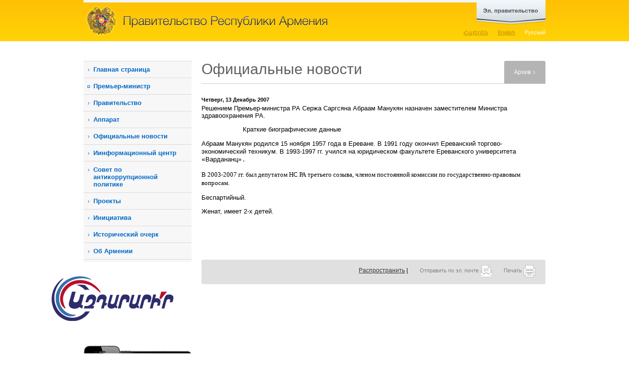

--- FILE ---
content_type: text/html; charset=utf-8
request_url: https://www.gov.am/ru/news/item/2637/
body_size: 7647
content:
<!DOCTYPE html PUBLIC "-//W3C//DTD XHTML 1.0 Strict//EN" "http://www.w3.org/TR/xhtml1/DTD/xhtml1-strict.dtd">
<html xmlns="http://www.w3.org/1999/xhtml" xml:lang="en" lang="en">
<head>
	<title>Официальные новости - Правительство
Республики
Армения</title>
	<link rel="stylesheet" type="text/css" href="/new_css/load_css.php?c=1&amp;lang=ru" media="screen" />
	<link rel="stylesheet" type="text/css" href="/new_css/load_css_print.php?lang=ru" media="print" />
	<link rel="icon" type="image/x-icon" href="/favicon.ico" />
	<link rel="shortcut icon" type="image/x-icon" href="/favicon.ico" />
	<link rel="alternate" type="application/rss+xml" title="RSS" href="/rss/?l=ru" />	<meta http-equiv="Content-Type" content="text/html; charset=utf-8" />
			
			<meta property="og:image" content="//www.gov.am/images/fb_logo.jpg" />
		
		
		<meta name="author" content="Helix Consulting LLC" />
	<meta http-equiv="imagetoolbar" content="no" />
	<script type="text/javascript" src="/new_js/load_js.php?c=4"></script>
	
	<!--[if lte IE 6]>
		<style type="text/css">
			.pngfix { behavior: url("/new_css/iepngfix.htc") }
		</style>
		<link type="text/css" href="/new_css/contact_ie.css" rel="stylesheet" media="screen" />
	<![endif]-->
	

			<link rel="stylesheet" href="/new_css/prettyPhoto.css" type="text/css" media="screen" />
		<script type="text/javascript" src="/new_js/jquery.prettyPhoto.js?c=234"></script>
		
		<script type="text/javascript">
		$(document).ready(function(){
			$(".lightbox").prettyPhoto({
				theme:'facebook',
				showTitle: false
			});

		});
		</script>
		
	
	
	
	
			<script type="text/javascript" src="/new_js/jquery.form.js"></script>
		
		<script type="text/javascript">
		function validateEmail() {
			var emailValue = $("#subscb-email").fieldValue();
			var reg = /^([A-Za-z0-9_\-\.])+\@([A-Za-z0-9_\-\.])+\.([A-Za-z]{2,4})$/;
			if(!emailValue[0]) {
				
				alert('Пожалуйста, укажите адрес Вашей эл. почты.'); 
				$("#subscb-email").focus();
    			
        		return false; 
			}
			else
				if (reg.test(emailValue[0]) == false) { 
			  		
			        alert('Указан неверный адрес эл. почты:'); 
			        $("#subscb-email").focus();
			  		
			        return false; 
	    		} 
		}
		
		$(document).ready(function() { 
		 var options = { 
	        target:	'#subscr-output',
	       	beforeSubmit: validateEmail,
	       	success: function() { 
	            $('#subscr-fieldset').fadeOut('slow');
	            $('#subscr-output').fadeIn('slow');
	        },
	 		url:	'/tiny_forms/subscribe.php',
	        type:	'post'
	    }; 
	    $('#subscr').ajaxForm(options); 
	 });
	 </script>
	 
	

</head>
<body>

<div id="sliderWrap">
    <div id="openCloseIdentifier"></div>
    <div id="slider">
        <div id="sliderContent">
            <div style="height: 218px">
	            <div class="egov-cols floatLeft">
					<div><a rel="external" href="https://e-request.am/hy" id="send-letter">Отправить письмо<br />
Правительству</a></div>
					<div class="clear-both"></div>
					<p>Этот раздел дает возможность письменно выразить Ваше мнение, точку зрения и позицию. В отличие от заявлений, письма в соответствии с официальной процедурой не рассматриваются.</p>
	            </div>
	            <div class="egov-cols floatLeft">
	            	<div><a rel="external" href="https://e-request.am/hy/e-letter/check" id="your-letter">Следите за обработкой<br />
Вашего письма </a></div>
	            	<div class="clear-both"></div>
	            	<p>Ваше официальное заявление Правительству РА уже имеет транспарентную процедуру. Благодаря нашему сайту Вы можете узнать, какому органу или должностному лицу Правительства переадресовано переданное Вами или направленное по почте заявление.</p>
	            </div>
	            <div class="egov-side floatLeft">
	            	<ul>
		            	<li><a rel="external" class="red-buttons" href="https://www.e-gov.am/gov-decrees/">Постановления
правительства</a></li>
						<li><a rel="external" class="red-buttons" href="https://www.e-gov.am/decrees/">Решения
премьер-министра</a></li>
						<li><a rel="external" style="border-bottom:none" class="red-buttons" href="https://www.e-gov.am/sessions/">Повестка дня
заседания</a></li>
					</ul>
	            </div>
	            <div class="clear-both"></div>
	            <div id="egov-banner" class="pngfix">
	            	<a href="https://www.e-gov.am/" rel="external">Целью сайта www.e-gov.am является совмещение всех инструментов и основных ресурсов электронного управления государственных ведомств Республики Армения и создание удобной среды для их использования.</a>
	            </div>
            </div>
        </div>
        <div id="openCloseWrap">
            <a href="#" class="topMenuAction" id="topMenuImage">
                <img src="/new_images/egov_ru.png" alt="open" class="pngfix" />
            </a>
        </div>
    </div>
</div>



<div id="header">
	<div class="wrapper">
		<h1 id="main_title" style="background-image: url('/new_images/head_ru.gif')"><a href="/ru/">Правительство
Республики
Армения</a></h1>
		<div id="lang_switch">
		<ul>						
			<li><a href="/am/news/" id="arm" >Հայերեն</a></li>
			<li><a href="/en/news/" id="eng" >English</a></li>
			<li><a href="/ru/news/" id="rus" class="sel-lang">Русский</a></li>
		</ul>
		</div>
		<div class="clear-both"></div>
	</div>
</div>

<div id="main-wrapper" class="wrapper">
	<div id="col1" class="floatLeft"><!--sphider_noindex--> 

<ul id="menu"><li><a href="/ru/">Главная страница</a></li><li class="external_link_menu"><a rel="external" href="http://www.primeminister.am">Премьер-министр</a></li><li class=""><a class="slide_menu" href="javascript: void(0)" >Правительство</a><ul class="level2" style=""><li class=""><a href="/ru/structure/">Структура</a></li><li class=""><a href="/ru/bodies-under-government/">Подведомственные правительству органы</a></li><li class=""><a href="/ru/bodies-under-prime-minister/">Подведомственные премьер-министру органы</a></li><li class=""><a href="/ru/councils/">Советы</a></li><li class=""><a href="/ru/regions/">Регионы</a></li><li class=""><a href="/ru/committees/">Межправительственные комиссии</a></li></ul></li><li class=""><a class="slide_menu" href="javascript: void(0)" >Аппарат</a><ul class="level2" style=""><li class=""><a href="/ru/staff-structure/">Аппарат Премьер-министра Республики Армения</a></li><li class=""><a href="/ru/deputy-pms-staff-structure/792">Структура офисов вице-премьеров</a></li><li class=""><a href="/ru/diaspora-affairs/">Аппарат главного уполномоченного по делам диаспоры</a></li><li class=""><a href="/ru/religion/">Отдел по вопросам национальных меньшинств и религии</a></li><li class=""><a href="/ru/vacancies/">Вакансии</a></li><li class=""><a href="/ru/the-budget/">Бюджет</a></li></ul></li><li class=""><a href="/ru/news/">Официальные новости</a></li><li class=""><a class="slide_menu" href="javascript: void(0)" >Иинформационный центр</a><ul class="level2" style=""><li class=""><a href="/ru/videos/">Видео</a></li><li class=""><a href="/ru/hraparakum/">Передача &laquo;На площади&raquo;</a></li><li class=""><a href="/ru/inquiry-sample/">Образец запроса на получение информации</a></li></ul></li><li class=""><a class="slide_menu" href="javascript: void(0)" >Совет по антикоррупционной политике </a><ul class="level2" style=""><li class=""><a href="/ru/anti-corruption-strategy/">Стратегия և план действий</a></li><li class=""><a href="/ru/anticorruption-council-members/">Состав Совета</a></li><li class=""><a href="/ru/anticorruption-legislation/">Законодательство регулирующее деятельность Совета</a></li><li class=""><a href="/ru/anti-corruption-sessions/">Протоколы заседаний Совета</a></li><li class=""><a href="/ru/anti-corruption-reports/">Отчеты</a></li><li class=""><a href="/ru/anti-corruption-archive/">Архив</a></li></ul></li><li class=""><a class="slide_menu" href="javascript: void(0)" >Проекты</a><ul class="level2" style=""><li class=""><a href="/ru/gov-program/">Программа правительства</a></li><li class=""><a href="/ru/Five-Year-Action-Program/">Программа пятилетний мероприятий</a></li></ul></li><li class=""><a class="slide_menu" href="javascript: void(0)" >Инициатива</a><ul class="level2" style=""><li class=""><a href="/ru/open-government/">Инициатива &laquo;Партнерство открытого управления&raquo;</a></li></ul></li><li class=""><a class="slide_menu" href="javascript: void(0)" >Исторический очерк</a><ul class="level2" style=""><li class=""><a href="/ru/prime-ministers/">Бывшие премьер-министры</a></li></ul></li><li class=""><a class="slide_menu" href="javascript: void(0)" >Об Армении</a><ul class="level2" style=""><li class=""><a href="/ru/official/">Общие сведения</a></li><li class=""><a href="/ru/gov-system/">Структура государственного управления</a></li><li class=""><a href="/ru/geography/">Географическое расположение</a></li><li class=""><a href="/ru/demographics/">Демография</a></li></ul></li><li class=""><a class="slide_menu" href="javascript: void(0)" >Виртуальный тур</a><ul class="level2" style=""><li class=""><a href="/ru/building/">История здания правительства</a></li><li class=""><a href="/ru/photos/">Фотографии</a></li><li class=""><a href="/ru/panoramas/">Панорамы</a></li></ul></li></ul>
		
		<div class="side-block">
			<div class="side-block1">
				<h3>Поиск</h3>
				<form id="srch" method="get" action="/ru/search/">
							<fieldset>
								<input type="text" value="" id="srch-kyw" maxlength="128" name="q" />

								<input style="margin-top: 10px;" type="image" class="floatRight" src="/new_images/search.gif" name="search-me" /><input type="hidden" name="search" value="1" />
							</fieldset>
					</form>
			</div>
		</div>

				
		
		
		<div class="azdararir_block">
		        <p><a href="https://azdararir.am/"><img src="/new_images/azdararir.gif" alt="azdararir" class="pngfix fixI" style="object-fit: contain;"/></a></p>
		</div>

		
				
		
		<div id="app">
			<a href="http://itunes.apple.com/us/app/igov-am/id446132533?mt=8&amp;ls=1" rel="external"><img src="/new_images/ipad-and-iphone.jpg" width="220" height="149" alt="iGov.am iPhone/iPad application" /></a>
			
		</div>
		
				
		<div class="side-blocky">
			<div class="side-blocky1">
				<h3>Горячая линия</h3>
				<div style="font-size: 1.2em;padding: 10px 10px;"><a href="/ru/staff-structure/other/984/">Ответственный за обеспечение свободы информации</a></div>
				
				<div style="font-size: 1.2em;padding: 10px 10px;"><a href="/ru/staff-structure/other/285/">Ответственное за внутреннее и внешнее осведомление лицо</a></div>
				<p style="background-image: url('/new_images/hotline_phone.gif')"><strong>1-17</strong><span class="hotline_hints">(звонок бесплатный)</span></p>
				<p style="background-image: url('/new_images/hotline_phone.gif')">+374 (10) <strong>527-000</strong><span class="hotline_hints">(для звонков из-за рубежа)</span></p>
				<p style="background-image: url('/new_images/hotline_mail.gif')"><script type="text/javascript">eval(unescape('%64%6f%63%75%6d%65%6e%74%2e%77%72%69%74%65%28%27%3c%61%20%68%72%65%66%3d%22%6d%61%69%6c%74%6f%3a%68%6f%74%6c%69%6e%65%40%67%6f%76%2e%61%6d%22%20%3e%68%6f%74%6c%69%6e%65%40%67%6f%76%2e%61%6d%3c%2f%61%3e%27%29%3b'))</script></p>
			</div>
		</div>

		<div class="side-blocky-blue">
			<div class="side-blocky-blue1">
				<h3>Официальная эл. почта</h3>
				<p style="background-image: url('/new_images/hotline_mail.gif')"><script type="text/javascript">eval(unescape('%64%6f%63%75%6d%65%6e%74%2e%77%72%69%74%65%28%27%3c%61%20%68%72%65%66%3d%22%6d%61%69%6c%74%6f%3a%33%39%31%33%36%39%31%36%40%65%2d%63%69%74%69%7a%65%6e%2e%61%6d%22%20%3e%33%39%31%33%36%39%31%36%40%65%2d%63%69%74%69%7a%65%6e%2e%61%6d%3c%2f%61%3e%27%29%3b'))</script></p>
				<div>(для оповещений в системе www.e-citizen.am)</div>
			</div>
		</div>
		
		
	
                <div class="side-blockg">
                        <div class="side-blockg1">
                                <h3>Эл. управление</h3>
                                <p><a href="http://www.e-gov.am/" rel="external"><img src="/new_images/egov_banner.png" alt="" class="pngfix" /></a></p>
                        </div>
                </div>

                <div class="alignCenter" style="padding: 10px 0 20px 0;">

                                <p><a href="https://ogp.gov.am/" rel="external"><img src="/imgs/ogp-ru.png" alt="" /></a></p>

                </div>

                <div class="alignCenter">
                        <a href="https://www.eiti.am/ru/" rel="external"><img src="/new_images/eiti_ru.png" alt="" /></a>
                </div>

                <div class="side-blockg">
                <div class="alignCenter">
                        <a href="https://bizprotect.am/ru/" rel="external"><img src="/new_images/bizp_ru.jpg" alt="" /></a>
                </div>
                </div>
	
		

	</div>
	<!--/sphider_noindex--> 
	<div id="col2" class="floatLeft">	<h2 class="sb floatLeft">Официальные новости</h2>
			<div class="floatRight" id="tab-side">
			<div id="tab-side1">
					<a href="#">Архив</a>			
			</div>
		</div>
		<div class="clear-both"></div>
	
			<div id="just-a-line"></div>
		<div id="content">
		
																				<p class="news-date">Четверг, 13 Декабрь 2007</p>
		<div>
				
			
		<FONT size=2>
<P>Решением Премьер-министра РА Сержа Саргсяна Абраам Манукян назначен заместителем Министра здравоохранения РА.</P>
<P></P>
<P>                     Краткие биографические данные</P>
<P></P>
<P>Абраам Манукян родился 15 ноября 1957 года в Ереване. В 1991 году окончил Ереванский торгово-экономический техникум. В 1993-1997 гг. учился на юридическом факультете Ереванского университета </FONT><FONT face="Courier New" size=2>«</FONT><FONT size=2>Вардананц</FONT><FONT face="Courier New" size=2>».</P>
<P></FONT><FONT size=2><FONT face="Times New Roman">В 2003-2007 гг. был депутатом НС РА третьего созыва, членом постоянной комиссии по государственно-правовым вопросам.</FONT></P>
<P>Беспартийный.</P>
<P>Женат, имеет 2-х детей. </P>
<P> </P></FONT>
	</div>




								<div class="clear-both"></div>
				
									</div>
		
			<div id="inner-right">
									<!--sphider_noindex--> 
					<div id="calendar">
	<table class="calendar">
<caption class="calendar-month"><div id="aby1">Декабрь&nbsp;2025</div></caption>
<tr><th>Пн</th><th>Вт</th><th>Ср</th><th>Чт</th><th>Пт</th><th>Сб</th><th>Вс</th></tr>
<tr><td class="linked-today"><span>1</span></td><td>2</td><td>3</td><td>4</td><td>5</td><td>6</td><td>7</td></tr>
<tr><td>8</td><td>9</td><td>10</td><td>11</td><td>12</td><td>13</td><td>14</td></tr>
<tr><td>15</td><td>16</td><td>17</td><td>18</td><td>19</td><td>20</td><td>21</td></tr>
<tr><td>22</td><td>23</td><td>24</td><td>25</td><td>26</td><td>27</td><td>28</td></tr>
<tr><td>29</td><td>30</td><td>31</td><td colspan="4">&nbsp;</td></tr>
</table>

</div>
<p style="display:none"><a href="/ru/news/full_archive/">-</a></p>
<form style="float: right" method="post" action="/am/search/">
<div id="news-archive">
	<div class="floatLeft">Архив</div>
	<div class="floatRight" style="width: 140px;">
		<div class="floatLeft">
			<input class="search" style="width: 13px;" type="text" value="01" size="2" maxlength="2" name="s_d" id="s_d" />
			<input class="search" style="width: 13px;" type="text" value="12" size="2" maxlength="2" name="s_m" id="s_m" />
			<input class="search" style="width: 34px;" type="text" value="2025" size="4" maxlength="4" name="s_y" id="s_y" />
			<input type="hidden" value="ru" id="s_l" />
		</div>
		<input style="margin: 0 10px;" class="floatLeft" type="image" src="/imgs/archive-search.gif" onclick="search_archive('news'); return false;" />
	</div>
</div>
</form><br /><br />
					<!--/sphider_noindex--> 
							</div>
		
		<div class="clear-both"></div>
		
		
		<div id="icons">
			<div class="floatLeft" id="icons2">
				<!-- AddThis Button BEGIN -->
				<div class="addthis_toolbox addthis_default_style">
				<a href="http://addthis.com/bookmark.php?v=250&amp;username=wwwgov" class="addthis_button_compact">Распространить</a>
				<span class="addthis_separator">|</span>
				<a class="addthis_button_facebook"></a>
				<a class="addthis_button_livejournal"></a>
				<a class="addthis_button_google"></a>
				<a class="addthis_button_twitter"></a>
				<a class="addthis_button_facebook_like" fb:like:layout="button_count"></a>
<a class="addthis_button_tweet"></a>


				</div>
				<script type="text/javascript" src="//s7.addthis.com/js/250/addthis_widget.js#username=wwwgov"></script>
				<!-- AddThis Button END -->

			</div>
			<div class="floatRight" id="icons1">
				<a href="#" id="sent_2_friend">Отправить по эл. почте <img src="/new_images/icon_sendthis.gif" alt="Отправить по эл. почте" title="Отправить по эл. почте" width="25" height="25" /></a> <a href="javascript:print();">Печать <img src="/new_images/icon_print.gif" alt="Печать" title="Печать" width="25" height="25" /></a>
			</div>
			<div class="clear-both"></div>
		</div></div>
	
	<div class="clear-both"></div>
	</div>


<!--sphider_noindex--> 
<div id="footer">
	<div class="wrapper2">
				<div id="f2" style="background-image: url(/new_images/footer_ru.gif)"></div>
		<div id="other-links"><a href="mailto:webmaster@gov.am" >Вебмастер</a> | 
							<a href="/ru/links/">Ссылки</a> |							<a href="/ru/sitemap/">Карта сайта</a> 						<br />
			<ul style="float: right">
				<li class="socials soc-fb"><a rel="external" href="https://www.facebook.com/armgovernment/"></a></li>
				<li class="socials soc-tw"><a rel="external" href="https://twitter.com/armgov"></a></li>
				<li class="socials soc-in"><a rel="external" href="https://www.instagram.com/arm_gov/"></a></li>
				<li class="socials soc-yt"><a rel="external" href="https://www.youtube.com/channel/UCgJCL1nZT3GRM0qX7ve9vVQ"></a></li>
				<li class="socials soc-t"><a rel="external" href="https://t.me/arm_gov"></a></li>
			</ul>
		</div>		<div class="clear-both"></div>
		<p id="copyright">&copy; 2004 - 2025, Все права защищены.<br />
Фотографии, размещенные на сайте, защищены Законом об авторских и смежных правах Республики Армения. Строго запрещается копировать, распространять, иллюстрировать, адаптировать или менять фотографии по собственному усмотрению без предшествующего письменного разрешения аппарата Премьер-министра Республики Армения.   <br />
<br />
Адрес: Республика Армения, г. Ереван, 0010, Площадь Республики, Правительственный дом, 1</p>

	</div>
</div>
<!--/sphider_noindex--> 

<!-- Global site tag (gtag.js) - Google Analytics -->
<script async src="https://www.googletagmanager.com/gtag/js?id=UA-2363425-9"></script>
<script>
  window.dataLayer = window.dataLayer || [];
  function gtag(){dataLayer.push(arguments);}
  gtag('js', new Date());

  gtag('config', 'UA-2363425-9');
</script>

</body>

</html>